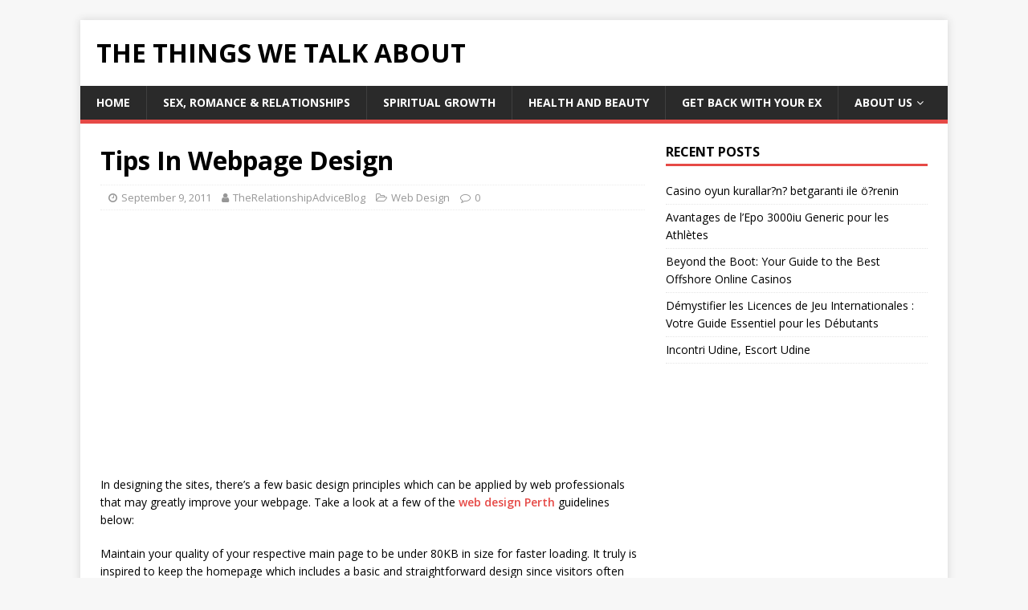

--- FILE ---
content_type: text/html; charset=UTF-8
request_url: https://thethingswetalkabout.com/web-design/tips-in-webpage-design/
body_size: 8465
content:
<!DOCTYPE html>
<html class="no-js" lang="en-US">
<head>
<meta charset="UTF-8">
<meta name="viewport" content="width=device-width, initial-scale=1.0">
<link rel="profile" href="https://gmpg.org/xfn/11" />
<link rel="pingback" href="https://thethingswetalkabout.com/xmlrpc.php" />
<meta name='robots' content='index, follow, max-image-preview:large, max-snippet:-1, max-video-preview:-1' />

	<!-- This site is optimized with the Yoast SEO plugin v17.5 - https://yoast.com/wordpress/plugins/seo/ -->
	<title>Tips In Webpage Design &raquo; The Things We Talk About</title>
	<link rel="canonical" href="https://thethingswetalkabout.com/web-design/tips-in-webpage-design/" />
	<meta name="twitter:label1" content="Written by" />
	<meta name="twitter:data1" content="TheRelationshipAdviceBlog" />
	<meta name="twitter:label2" content="Est. reading time" />
	<meta name="twitter:data2" content="2 minutes" />
	<script type="application/ld+json" class="yoast-schema-graph">{"@context":"https://schema.org","@graph":[{"@type":"WebSite","@id":"https://thethingswetalkabout.com/#website","url":"https://thethingswetalkabout.com/","name":"The Things We Talk About","description":"","potentialAction":[{"@type":"SearchAction","target":{"@type":"EntryPoint","urlTemplate":"https://thethingswetalkabout.com/?s={search_term_string}"},"query-input":"required name=search_term_string"}],"inLanguage":"en-US"},{"@type":"WebPage","@id":"https://thethingswetalkabout.com/web-design/tips-in-webpage-design/#webpage","url":"https://thethingswetalkabout.com/web-design/tips-in-webpage-design/","name":"Tips In Webpage Design &raquo; The Things We Talk About","isPartOf":{"@id":"https://thethingswetalkabout.com/#website"},"datePublished":"2011-09-09T09:05:14+00:00","dateModified":"2011-09-09T09:05:14+00:00","author":{"@id":"https://thethingswetalkabout.com/#/schema/person/c563a49a48fdf02c7b5e72f1c80ff2e3"},"breadcrumb":{"@id":"https://thethingswetalkabout.com/web-design/tips-in-webpage-design/#breadcrumb"},"inLanguage":"en-US","potentialAction":[{"@type":"ReadAction","target":["https://thethingswetalkabout.com/web-design/tips-in-webpage-design/"]}]},{"@type":"BreadcrumbList","@id":"https://thethingswetalkabout.com/web-design/tips-in-webpage-design/#breadcrumb","itemListElement":[{"@type":"ListItem","position":1,"name":"Tips In Webpage Design"}]},{"@type":"Person","@id":"https://thethingswetalkabout.com/#/schema/person/c563a49a48fdf02c7b5e72f1c80ff2e3","name":"TheRelationshipAdviceBlog","image":{"@type":"ImageObject","@id":"https://thethingswetalkabout.com/#personlogo","inLanguage":"en-US","url":"https://secure.gravatar.com/avatar/9d18e0d26418728b37d75cac5b659752?s=96&d=mm&r=g","contentUrl":"https://secure.gravatar.com/avatar/9d18e0d26418728b37d75cac5b659752?s=96&d=mm&r=g","caption":"TheRelationshipAdviceBlog"},"sameAs":["https://thethingswetalkabout.com"],"url":"https://thethingswetalkabout.com/author/therelationshipadviceblog/"}]}</script>
	<!-- / Yoast SEO plugin. -->


<link rel="amphtml" href="https://thethingswetalkabout.com/web-design/tips-in-webpage-design/amp/" /><link rel='dns-prefetch' href='//www.googletagmanager.com' />
<link rel='dns-prefetch' href='//fonts.googleapis.com' />
<link rel='dns-prefetch' href='//s.w.org' />
<link rel='dns-prefetch' href='//pagead2.googlesyndication.com' />
<link rel="alternate" type="application/rss+xml" title="The Things We Talk About &raquo; Feed" href="https://thethingswetalkabout.com/feed/" />
<link rel="alternate" type="application/rss+xml" title="The Things We Talk About &raquo; Comments Feed" href="https://thethingswetalkabout.com/comments/feed/" />
<link rel="alternate" type="application/rss+xml" title="The Things We Talk About &raquo; Tips In Webpage Design Comments Feed" href="https://thethingswetalkabout.com/web-design/tips-in-webpage-design/feed/" />
		<script type="text/javascript">
			window._wpemojiSettings = {"baseUrl":"https:\/\/s.w.org\/images\/core\/emoji\/13.1.0\/72x72\/","ext":".png","svgUrl":"https:\/\/s.w.org\/images\/core\/emoji\/13.1.0\/svg\/","svgExt":".svg","source":{"concatemoji":"https:\/\/thethingswetalkabout.com\/wp-includes\/js\/wp-emoji-release.min.js?ver=5.8.12"}};
			!function(e,a,t){var n,r,o,i=a.createElement("canvas"),p=i.getContext&&i.getContext("2d");function s(e,t){var a=String.fromCharCode;p.clearRect(0,0,i.width,i.height),p.fillText(a.apply(this,e),0,0);e=i.toDataURL();return p.clearRect(0,0,i.width,i.height),p.fillText(a.apply(this,t),0,0),e===i.toDataURL()}function c(e){var t=a.createElement("script");t.src=e,t.defer=t.type="text/javascript",a.getElementsByTagName("head")[0].appendChild(t)}for(o=Array("flag","emoji"),t.supports={everything:!0,everythingExceptFlag:!0},r=0;r<o.length;r++)t.supports[o[r]]=function(e){if(!p||!p.fillText)return!1;switch(p.textBaseline="top",p.font="600 32px Arial",e){case"flag":return s([127987,65039,8205,9895,65039],[127987,65039,8203,9895,65039])?!1:!s([55356,56826,55356,56819],[55356,56826,8203,55356,56819])&&!s([55356,57332,56128,56423,56128,56418,56128,56421,56128,56430,56128,56423,56128,56447],[55356,57332,8203,56128,56423,8203,56128,56418,8203,56128,56421,8203,56128,56430,8203,56128,56423,8203,56128,56447]);case"emoji":return!s([10084,65039,8205,55357,56613],[10084,65039,8203,55357,56613])}return!1}(o[r]),t.supports.everything=t.supports.everything&&t.supports[o[r]],"flag"!==o[r]&&(t.supports.everythingExceptFlag=t.supports.everythingExceptFlag&&t.supports[o[r]]);t.supports.everythingExceptFlag=t.supports.everythingExceptFlag&&!t.supports.flag,t.DOMReady=!1,t.readyCallback=function(){t.DOMReady=!0},t.supports.everything||(n=function(){t.readyCallback()},a.addEventListener?(a.addEventListener("DOMContentLoaded",n,!1),e.addEventListener("load",n,!1)):(e.attachEvent("onload",n),a.attachEvent("onreadystatechange",function(){"complete"===a.readyState&&t.readyCallback()})),(n=t.source||{}).concatemoji?c(n.concatemoji):n.wpemoji&&n.twemoji&&(c(n.twemoji),c(n.wpemoji)))}(window,document,window._wpemojiSettings);
		</script>
		<style type="text/css">
img.wp-smiley,
img.emoji {
	display: inline !important;
	border: none !important;
	box-shadow: none !important;
	height: 1em !important;
	width: 1em !important;
	margin: 0 .07em !important;
	vertical-align: -0.1em !important;
	background: none !important;
	padding: 0 !important;
}
</style>
	<link rel="stylesheet" href="https://thethingswetalkabout.com/wp-content/cache/minify/a5ff7.css" media="all" />

<link rel='stylesheet' id='mh-google-fonts-css'  href='https://fonts.googleapis.com/css?family=Open+Sans:400,400italic,700,600' type='text/css' media='all' />
<link rel="stylesheet" href="https://thethingswetalkabout.com/wp-content/cache/minify/91444.css" media="all" />


<script src="https://thethingswetalkabout.com/wp-content/cache/minify/a3654.js"></script>




<!-- Google Analytics snippet added by Site Kit -->
<script type='text/javascript' src='https://www.googletagmanager.com/gtag/js?id=UA-783786-16' id='google_gtagjs-js' async></script>
<script type='text/javascript' id='google_gtagjs-js-after'>
window.dataLayer = window.dataLayer || [];function gtag(){dataLayer.push(arguments);}
gtag('set', 'linker', {"domains":["thethingswetalkabout.com"]} );
gtag("js", new Date());
gtag("set", "developer_id.dZTNiMT", true);
gtag("config", "UA-783786-16", {"anonymize_ip":true});
</script>

<!-- End Google Analytics snippet added by Site Kit -->
<link rel="https://api.w.org/" href="https://thethingswetalkabout.com/wp-json/" /><link rel="alternate" type="application/json" href="https://thethingswetalkabout.com/wp-json/wp/v2/posts/3042" /><link rel="EditURI" type="application/rsd+xml" title="RSD" href="https://thethingswetalkabout.com/xmlrpc.php?rsd" />
<link rel="wlwmanifest" type="application/wlwmanifest+xml" href="https://thethingswetalkabout.com/wp-includes/wlwmanifest.xml" /> 
<meta name="generator" content="WordPress 5.8.12" />
<link rel='shortlink' href='https://thethingswetalkabout.com/?p=3042' />
<link rel="alternate" type="application/json+oembed" href="https://thethingswetalkabout.com/wp-json/oembed/1.0/embed?url=https%3A%2F%2Fthethingswetalkabout.com%2Fweb-design%2Ftips-in-webpage-design%2F" />
<link rel="alternate" type="text/xml+oembed" href="https://thethingswetalkabout.com/wp-json/oembed/1.0/embed?url=https%3A%2F%2Fthethingswetalkabout.com%2Fweb-design%2Ftips-in-webpage-design%2F&#038;format=xml" />

		<!-- GA Google Analytics @ https://m0n.co/ga -->
		<script>
			(function(i,s,o,g,r,a,m){i['GoogleAnalyticsObject']=r;i[r]=i[r]||function(){
			(i[r].q=i[r].q||[]).push(arguments)},i[r].l=1*new Date();a=s.createElement(o),
			m=s.getElementsByTagName(o)[0];a.async=1;a.src=g;m.parentNode.insertBefore(a,m)
			})(window,document,'script','https://www.google-analytics.com/analytics.js','ga');
			ga('create', 'UA-783786-16', 'auto');
			ga('set', 'forceSSL', true);
			ga('send', 'pageview');
		</script>

	<meta name="generator" content="Site Kit by Google 1.45.0" />		<script>
			document.documentElement.className = document.documentElement.className.replace( 'no-js', 'js' );
		</script>
				<style>
			.no-js img.lazyload { display: none; }
			figure.wp-block-image img.lazyloading { min-width: 150px; }
							.lazyload, .lazyloading { opacity: 0; }
				.lazyloaded {
					opacity: 1;
					transition: opacity 400ms;
					transition-delay: 0ms;
				}
					</style>
		<!-- Analytics by WP-Statistics v13.1.2 - https://wp-statistics.com/ -->
<script>var WP_Statistics_http = new XMLHttpRequest();WP_Statistics_http.open('GET', 'https://thethingswetalkabout.com/wp-json/wp-statistics/v2/hit?_=1769253609&_wpnonce=88631d1b2a&wp_statistics_hit_rest=yes&browser=Unknown&platform=Unknown&version=Unknown&referred=https://thethingswetalkabout.com&ip=18.219.144.241&exclusion_match=yes&exclusion_reason=CrawlerDetect&ua=Mozilla/5.0 (Macintosh; Intel Mac OS X 10_15_7) AppleWebKit/537.36 (KHTML, like Gecko) Chrome/131.0.0.0 Safari/537.36; ClaudeBot/1.0; +claudebot@anthropic.com)&track_all=1&timestamp=1769235609&current_page_type=post&current_page_id=3042&search_query&page_uri=/web-design/tips-in-webpage-design/&user_id=0', true);WP_Statistics_http.setRequestHeader("Content-Type", "application/json;charset=UTF-8");WP_Statistics_http.send(null);</script>
<!--[if lt IE 9]>
<script src="https://thethingswetalkabout.com/wp-content/themes/mh-magazine-lite/js/css3-mediaqueries.js"></script>
<![endif]-->

<!-- Google AdSense snippet added by Site Kit -->
<meta name="google-adsense-platform-account" content="ca-host-pub-2644536267352236">
<meta name="google-adsense-platform-domain" content="sitekit.withgoogle.com">
<!-- End Google AdSense snippet added by Site Kit -->
<style type="text/css">.recentcomments a{display:inline !important;padding:0 !important;margin:0 !important;}</style>
<!-- Google AdSense snippet added by Site Kit -->
<script src="https://pagead2.googlesyndication.com/pagead/js/adsbygoogle.js?client=ca-pub-7308124546168504" crossorigin="anonymous" type="text/javascript"></script>

<!-- End Google AdSense snippet added by Site Kit -->
    <script>
		if(screen.width<769){
        	window.location = "https://thethingswetalkabout.com/web-design/tips-in-webpage-design/amp/";
        }
    	</script>
</head>
<body data-rsssl=1 id="mh-mobile" class="post-template-default single single-post postid-3042 single-format-standard mh-right-sb" itemscope="itemscope" itemtype="https://schema.org/WebPage">
<div class="mh-container mh-container-outer">
<div class="mh-header-mobile-nav mh-clearfix"></div>
<header class="mh-header" itemscope="itemscope" itemtype="https://schema.org/WPHeader">
	<div class="mh-container mh-container-inner mh-row mh-clearfix">
		<div class="mh-custom-header mh-clearfix">
<div class="mh-site-identity">
<div class="mh-site-logo" role="banner" itemscope="itemscope" itemtype="https://schema.org/Brand">
<div class="mh-header-text">
<a class="mh-header-text-link" href="https://thethingswetalkabout.com/" title="The Things We Talk About" rel="home">
<h2 class="mh-header-title">The Things We Talk About</h2>
</a>
</div>
</div>
</div>
</div>
	</div>
	<div class="mh-main-nav-wrap">
		<nav class="mh-navigation mh-main-nav mh-container mh-container-inner mh-clearfix" itemscope="itemscope" itemtype="https://schema.org/SiteNavigationElement">
			<div class="menu-main-menu-container"><ul id="menu-main-menu" class="menu"><li id="menu-item-4347" class="menu-item menu-item-type-custom menu-item-object-custom menu-item-home menu-item-4347"><a href="https://thethingswetalkabout.com">Home</a></li>
<li id="menu-item-4368" class="menu-item menu-item-type-taxonomy menu-item-object-category menu-item-4368"><a href="https://thethingswetalkabout.com/sex-romance-relationships/">Sex, Romance &#038; Relationships</a></li>
<li id="menu-item-4487" class="menu-item menu-item-type-taxonomy menu-item-object-category menu-item-4487"><a href="https://thethingswetalkabout.com/spiritual-growth/">Spiritual Growth</a></li>
<li id="menu-item-4486" class="menu-item menu-item-type-taxonomy menu-item-object-category menu-item-4486"><a href="https://thethingswetalkabout.com/health-and-beauty/">Health and Beauty</a></li>
<li id="menu-item-4372" class="menu-item menu-item-type-taxonomy menu-item-object-category menu-item-4372"><a href="https://thethingswetalkabout.com/get-your-ex-back-get-back-with-your-ex/">Get Back With Your ex</a></li>
<li id="menu-item-4341" class="menu-item menu-item-type-post_type menu-item-object-page menu-item-has-children menu-item-4341"><a href="https://thethingswetalkabout.com/about/">About Us</a>
<ul class="sub-menu">
	<li id="menu-item-4336" class="menu-item menu-item-type-post_type menu-item-object-page menu-item-4336"><a href="https://thethingswetalkabout.com/privacy-policy/">Privacy Policy</a></li>
	<li id="menu-item-4339" class="menu-item menu-item-type-post_type menu-item-object-page menu-item-4339"><a href="https://thethingswetalkabout.com/contact-us/">Contact Us</a></li>
</ul>
</li>
</ul></div>		</nav>
	</div>
</header><div class="mh-wrapper mh-clearfix">
	<div id="main-content" class="mh-content" role="main" itemprop="mainContentOfPage"><article id="post-3042" class="post-3042 post type-post status-publish format-standard hentry category-web-design tag-graphic-design tag-techniques-to-prevent-scam tag-web-design">
	<header class="entry-header mh-clearfix"><h1 class="entry-title">Tips In Webpage Design</h1><p class="mh-meta entry-meta">
<span class="entry-meta-date updated"><i class="fa fa-clock-o"></i><a href="https://thethingswetalkabout.com/2011/09/">September 9, 2011</a></span>
<span class="entry-meta-author author vcard"><i class="fa fa-user"></i><a class="fn" href="https://thethingswetalkabout.com/author/therelationshipadviceblog/">TheRelationshipAdviceBlog</a></span>
<span class="entry-meta-categories"><i class="fa fa-folder-open-o"></i><a href="https://thethingswetalkabout.com/web-design/" rel="category tag">Web Design</a></span>
<span class="entry-meta-comments"><i class="fa fa-comment-o"></i><a class="mh-comment-scroll" href="https://thethingswetalkabout.com/web-design/tips-in-webpage-design/#mh-comments">0</a></span>
</p>
	</header>
	<div id="text-18" class="mh-widget mh-posts-1 widget_text">			<div class="textwidget"><script async src="//pagead2.googlesyndication.com/pagead/js/adsbygoogle.js"></script>
<!-- TTWTA-Post-Page-336x280 -->
<ins class="adsbygoogle"
     style="display:inline-block;width:336px;height:280px"
     data-ad-client="ca-pub-7308124546168504"
     data-ad-slot="3012807191"></ins>
<script>
(adsbygoogle = window.adsbygoogle || []).push({});
</script>
<script async src="//pagead2.googlesyndication.com/pagead/js/adsbygoogle.js"></script>
<!-- TTWTA-Post-Page-336x280 -->
<ins class="adsbygoogle"
     style="display:inline-block;width:336px;height:280px"
     data-ad-client="ca-pub-7308124546168504"
     data-ad-slot="3012807191"></ins>
<script>
(adsbygoogle = window.adsbygoogle || []).push({});
</script></div>
		</div>	<div class="entry-content mh-clearfix"><p>In designing the sites, there&#8217;s a few basic design principles which can be applied by web professionals that may greatly improve your webpage. Take a look at a few of the <a href='http://www.foxwebdesign.com.au/web-design-perth/' target='_blank'>web design Perth</a> guidelines below:</p>
<p>Maintain your quality of your respective main page to be under 80KB in size for faster loading. It truly is inspired to keep the homepage which includes a basic and straightforward design since visitors often navigate far from a webpage when it requires a long time to load tending to start to go to another website that loads more speedily.</p>
<p>Maintain your site has clear navigation plus it doesn&#8217;t involve them to make much more than four selects the scrollbar to get at the bottom of your page. Your website should be designed in such a way that it might possibly be clear and easy to seamlessly transfer coming from one webpage to an alternative. Organize all of your menus and informative links and place it the most notable section of your page. Obtaining a <a href='http://goarticles.com/article/Guidelines-in-Web-Design/5225185/' target='_blank'>graphic designer</a> for the <a href='http://www.foxwebdesign.com.au/' target='_blank'>graphic design Perth</a> within your webpage can you to attract people to view your web site. As a substitute, it&#8217;s also possible to devote a full left or right side within your webpage for menu navigation.</p>
<p>Keep in mind that communication jointly with your visitors is vital to discover out their feedback on how it is possible to enhance your website. Always put your contact details on your own online page or dedicate a &#8220;Contact Us&#8221; section so people can send you message on any complaints, suggestions and compliments. There&#8217;s also different ways in making your customer easily make contact with you by installing instant text chat or IM systems with your website allowing you to definitely quickly answer your visitors.<br />
With regards to content, always put interesting and unique information that should catch the reader&#8217;s attention. In addition to displaying visuals along with other web effects, it&#8217;s definitely essential that your site should also produce relevant content to prevent visitors to remain in your webpage. Furthermore, it&#8217;s a must to improve your site with fresh content at least once weekly to gain more visitors and make your regular readers to go back on your site again.</p>
<p>Lastly, test your site with assorted browsers, screen resolutions and color settings. Develop your web sites to own within the most frequent version or lowest settings available which means that your site will be displayed by more and more people. If you have created your web sites while using latest browser, make sure that your webpage will also be viewed in other browsing options. On top of that, you should also test if every one of the links and images onto your pages are fully attempting to keep your site running in order. Applying these web design guidelines can deliver effective results and even generate more visitors on your page.</p>
<p>Article By: Johnathon F Black</p>
	</div><div class="entry-tags mh-clearfix"><i class="fa fa-tag"></i><ul><li><a href="https://thethingswetalkabout.com/tag/graphic-design/" rel="tag">Graphic design</a></li><li><a href="https://thethingswetalkabout.com/tag/techniques-to-prevent-scam/" rel="tag">techniques to prevent scam</a></li><li><a href="https://thethingswetalkabout.com/tag/web-design/" rel="tag">Web Design</a></li></ul></div></article><nav class="mh-post-nav mh-row mh-clearfix" itemscope="itemscope" itemtype="https://schema.org/SiteNavigationElement">
<div class="mh-col-1-2 mh-post-nav-item mh-post-nav-prev">
<a href="https://thethingswetalkabout.com/tutorials/photoshop-tutorials-2/what-you-can-achieve-with-adobe-photoshop-elements-9/" rel="prev"><span>Previous</span><p>What You Can Achieve With Adobe Photoshop Elements 9</p></a></div>
<div class="mh-col-1-2 mh-post-nav-item mh-post-nav-next">
<a href="https://thethingswetalkabout.com/voip-vs-landline/voip-vs-landline-for-business-voip-vs-landline/hosted-pbx-the-end-to-expensive-telecom-equipment-purchases/" rel="next"><span>Next</span><p>Hosted PBX &#8211; The End To Expensive Telecom Equipment Purchases</p></a></div>
</nav>
		<h4 id="mh-comments" class="mh-widget-title mh-comment-form-title">
			<span class="mh-widget-title-inner">
				Be the first to comment			</span>
		</h4>	<div id="respond" class="comment-respond">
		<h3 id="reply-title" class="comment-reply-title">Leave a Reply <small><a rel="nofollow" id="cancel-comment-reply-link" href="/web-design/tips-in-webpage-design/#respond" style="display:none;">Cancel reply</a></small></h3><form action="https://thethingswetalkabout.com/wp-comments-post.php" method="post" id="commentform" class="comment-form" novalidate><p class="comment-notes">Your email address will not be published.</p><p class="comment-form-comment"><label for="comment">Comment</label><br/><textarea id="comment" name="comment" cols="45" rows="5" aria-required="true"></textarea></p><p class="comment-form-author"><label for="author">Name </label><span class="required">*</span><br/><input id="author" name="author" type="text" value="" size="30" aria-required='true' /></p>
<p class="comment-form-email"><label for="email">Email </label><span class="required">*</span><br/><input id="email" name="email" type="text" value="" size="30" aria-required='true' /></p>
<p class="comment-form-url"><label for="url">Website</label><br/><input id="url" name="url" type="text" value="" size="30" /></p>
<p class="comment-form-cookies-consent"><input id="wp-comment-cookies-consent" name="wp-comment-cookies-consent" type="checkbox" value="yes" /><label for="wp-comment-cookies-consent">Save my name, email, and website in this browser for the next time I comment.</label></p>
<p class="form-submit"><input name="submit" type="submit" id="submit" class="submit" value="Post Comment" /> <input type='hidden' name='comment_post_ID' value='3042' id='comment_post_ID' />
<input type='hidden' name='comment_parent' id='comment_parent' value='0' />
</p><p style="display: none;"><input type="hidden" id="akismet_comment_nonce" name="akismet_comment_nonce" value="a549459b2f" /></p><p style="display: none;"><input type="hidden" id="ak_js" name="ak_js" value="145"/></p></form>	</div><!-- #respond -->
		</div>
	<aside class="mh-widget-col-1 mh-sidebar" itemscope="itemscope" itemtype="https://schema.org/WPSideBar">
		<div id="recent-posts-7" class="mh-widget widget_recent_entries">
		<h4 class="mh-widget-title"><span class="mh-widget-title-inner">Recent Posts</span></h4>
		<ul>
											<li>
					<a href="https://thethingswetalkabout.com/all-hottest-latest-topics/casino-oyun-kurallarn-betgaranti-ile-orenin/">Casino oyun kurallar?n? betgaranti ile ö?renin</a>
									</li>
											<li>
					<a href="https://thethingswetalkabout.com/all-hottest-latest-topics/avantages-de-lepo-3000iu-generic-pour-les-athletes/">Avantages de l&#8217;Epo 3000iu Generic pour les Athlètes</a>
									</li>
											<li>
					<a href="https://thethingswetalkabout.com/all-hottest-latest-topics/beyond-the-boot-your-guide-to-the-best-offshore-online-casinos/">Beyond the Boot: Your Guide to the Best Offshore Online Casinos</a>
									</li>
											<li>
					<a href="https://thethingswetalkabout.com/all-hottest-latest-topics/demystifier-les-licences-de-jeu-internationales-votre-guide-essentiel-pour-les-debutants/">Démystifier les Licences de Jeu Internationales : Votre Guide Essentiel pour les Débutants</a>
									</li>
											<li>
					<a href="https://thethingswetalkabout.com/all-hottest-latest-topics/incontri-udine-escort-udine/">Incontri Udine, Escort Udine</a>
									</li>
					</ul>

		</div><div id="custom_html-5" class="widget_text mh-widget widget_custom_html"><div class="textwidget custom-html-widget"><script async src="//pagead2.googlesyndication.com/pagead/js/adsbygoogle.js"></script>
<!-- Auto-TTW -->
<ins class="adsbygoogle"
     style="display:block"
     data-ad-client="ca-pub-7308124546168504"
     data-ad-slot="4676029577"
     data-ad-format="auto"
     data-full-width-responsive="true"></ins>
<script>
(adsbygoogle = window.adsbygoogle || []).push({});
</script></div></div><div id="recent-comments-2" class="mh-widget widget_recent_comments"><h4 class="mh-widget-title"><span class="mh-widget-title-inner">Recent Comments</span></h4><ul id="recentcomments"><li class="recentcomments"><span class="comment-author-link">LENITA QUIMBY</span> on <a href="https://thethingswetalkabout.com/general/we-fix-money-reviews/#comment-392778">We Fix Money Reviews – Things To Know before visiting wefixmoney.com</a></li><li class="recentcomments"><span class="comment-author-link">Teresa Horton-Shelton</span> on <a href="https://thethingswetalkabout.com/general/we-fix-money-reviews/#comment-384404">We Fix Money Reviews – Things To Know before visiting wefixmoney.com</a></li><li class="recentcomments"><span class="comment-author-link"><a href='https://thethingswetalkabout.com' rel='external nofollow ugc' class='url'>TheAdmin</a></span> on <a href="https://thethingswetalkabout.com/spiritual-growth/personal-number-vibrations-in-numerology/#comment-382854">Personal Number Vibrations In Numerology</a></li><li class="recentcomments"><span class="comment-author-link">Maria</span> on <a href="https://thethingswetalkabout.com/spiritual-growth/personal-number-vibrations-in-numerology/#comment-382853">Personal Number Vibrations In Numerology</a></li><li class="recentcomments"><span class="comment-author-link"><a href='https://thethingswetalkabout.com' rel='external nofollow ugc' class='url'>TheAdmin</a></span> on <a href="https://thethingswetalkabout.com/general/we-fix-money-reviews/#comment-382783">We Fix Money Reviews – Things To Know before visiting wefixmoney.com</a></li></ul></div><div id="text-7" class="mh-widget widget_text">			<div class="textwidget"><script type="text/javascript"><!--
google_ad_client = "ca-pub-7308124546168504";
/* 300x600 TTWTAB */
google_ad_slot = "3012033590";
google_ad_width = 300;
google_ad_height = 600;
//-->
</script>
<script type="text/javascript"
src="https://pagead2.googlesyndication.com/pagead/show_ads.js">
</script></div>
		</div></aside></div>
<div class="mh-copyright-wrap">
	<div class="mh-container mh-container-inner mh-clearfix">
		<p class="mh-copyright">Copyright &copy; 2026 | WordPress Theme by <a href="https://mhthemes.com/" rel="nofollow">MH Themes</a></p>
	</div>
</div>
</div><!-- .mh-container-outer -->



<script src="https://thethingswetalkabout.com/wp-content/cache/minify/3f97b.js"></script>

</body>
</html>
<!--
Performance optimized by W3 Total Cache. Learn more: https://www.boldgrid.com/w3-total-cache/

Page Caching using disk: enhanced (SSL caching disabled) 
Content Delivery Network via thethingswetalkabout.com
Minified using disk
Database Caching 36/62 queries in 0.296 seconds using disk

Served from: thethingswetalkabout.com @ 2026-01-24 06:20:09 by W3 Total Cache
-->

--- FILE ---
content_type: text/html; charset=utf-8
request_url: https://www.google.com/recaptcha/api2/aframe
body_size: 266
content:
<!DOCTYPE HTML><html><head><meta http-equiv="content-type" content="text/html; charset=UTF-8"></head><body><script nonce="0Q9fbg8bSVArCUh7cWrD6A">/** Anti-fraud and anti-abuse applications only. See google.com/recaptcha */ try{var clients={'sodar':'https://pagead2.googlesyndication.com/pagead/sodar?'};window.addEventListener("message",function(a){try{if(a.source===window.parent){var b=JSON.parse(a.data);var c=clients[b['id']];if(c){var d=document.createElement('img');d.src=c+b['params']+'&rc='+(localStorage.getItem("rc::a")?sessionStorage.getItem("rc::b"):"");window.document.body.appendChild(d);sessionStorage.setItem("rc::e",parseInt(sessionStorage.getItem("rc::e")||0)+1);localStorage.setItem("rc::h",'1769253611678');}}}catch(b){}});window.parent.postMessage("_grecaptcha_ready", "*");}catch(b){}</script></body></html>